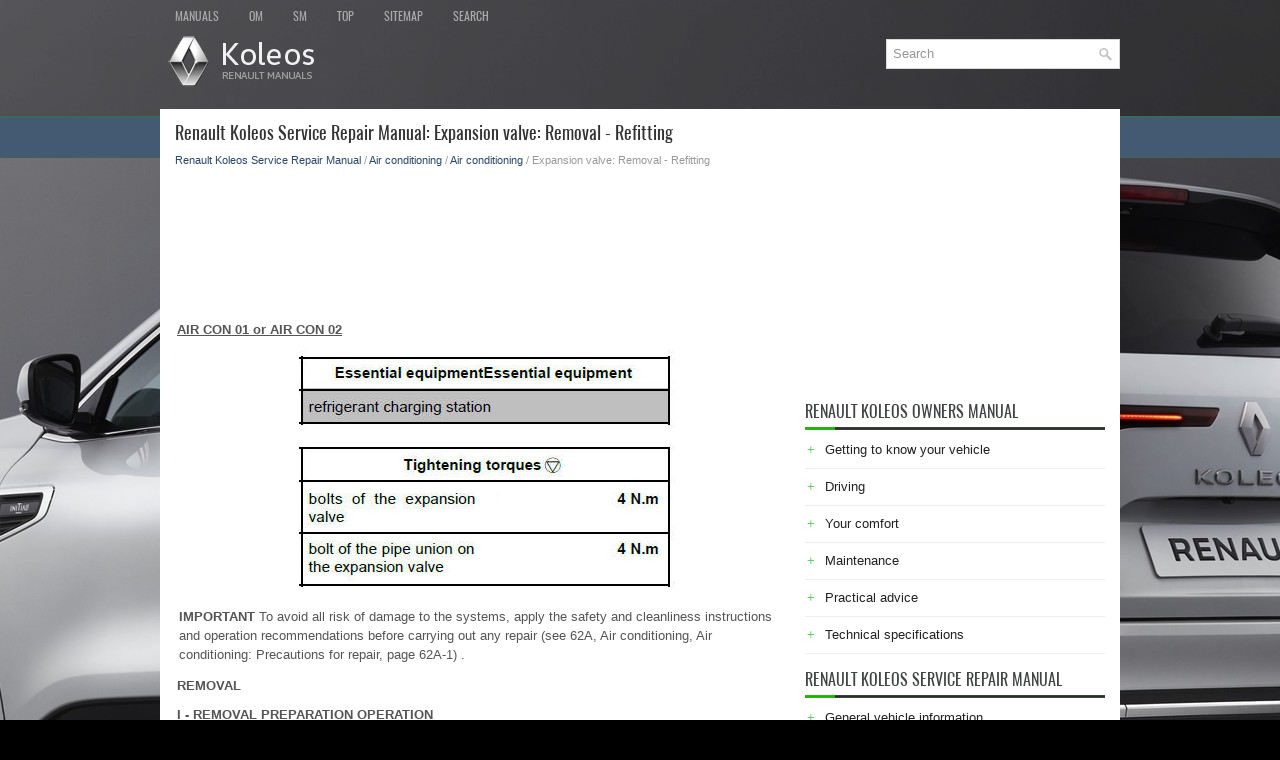

--- FILE ---
content_type: text/html; charset=UTF-8
request_url: https://www.rkoleos.com/574/expansion_valve_removal_refitting.html
body_size: 4384
content:
<!DOCTYPE html PUBLIC "-//W3C//DTD XHTML 1.0 Transitional//EN" "http://www.w3.org/TR/xhtml1/DTD/xhtml1-transitional.dtd">
<html xmlns="http://www.w3.org/1999/xhtml" lang="en-US">

<head profile="http://gmpg.org/xfn/11">
<meta name="viewport" content="width=device-width, initial-scale=1.0">
<meta http-equiv="Content-Type" content="text/html; charset=utf-8">
<title>Renault Koleos Service Repair Manual - Expansion valve: Removal -
Refitting - Air conditioning</title>
<link rel="stylesheet" href="/style.css" type="text/css">
<link rel="shortcut icon" href="/favicon.ico" type="image/x-icon">
<link rel="stylesheet" href="/media-queries.css" type="text/css">
<script data-ad-client="ca-pub-3862022578288106" async src="https://pagead2.googlesyndication.com/pagead/js/adsbygoogle.js"></script>
</head>

<body>

<div class="rekol_all">
	<div class="rekol_upmenu">
		<ul>
			<li><a href="/" title="Renault Koleos Manuals">Manuals</a></li>
			<li><a href="/1/renault_koleos_owners_manual.html" title="Renault Koleos Owners Manual">OM</a></li>
			<li><a href="/133/renault_koleos_service_repair_manual.html" title="Renault Koleos Service Manual">SM</a></li>
			<li><a href="/top.html">Top</a></li>
			<li><a href="/sitemap.html">Sitemap</a></li>
			<li><a href="/search.php">Search</a></li>
		</ul>
	</div>
	<div style="clear:both"></div>
	<div class="rekol_logo">
			<a href="/">
		<img src="/images/logo.png" alt="Renault Koleos Manuals" title="Renault Koleos Manuals"></a>
			<div id="topsearch">
				<div id="search" title="Type and hit enter">
		<form method="get" id="searchform" action="/search.php">
		<input value="Search" name="q" id="s" onblur="if (this.value == '')  {this.value = 'Search';}" onfocus="if (this.value == 'Search') {this.value = '';}" type="text">
		<input type="hidden" name="cx" value="27c041c435c1b6224" />
    	<input type="hidden" name="cof" value="FORID:11" />
    	<input type="hidden" name="ie" value="UTF-8" />
    	<input src="/images/search.png" style="border:0pt none; vertical-align: top; float:left" type="image">
		</form>
				</div>
			</div>

	</div>
	<div class="rekol_middle">
		<div class="rekol_txtblock">
			<h1>Renault Koleos Service Repair Manual: Expansion valve: Removal -
Refitting</h1>
			<div class="rekol_way">
				<div style="font-size:11px; text-decoration:none; margin-top:5px;"><a href="/133/renault_koleos_service_repair_manual.html">Renault Koleos Service Repair Manual</a> / <a href="/543/air_conditioning.html">Air conditioning</a> / <a href="/566/air_conditioning.html">Air conditioning</a> /  Expansion valve: Removal -
Refitting</div></div>
			<script async src="https://pagead2.googlesyndication.com/pagead/js/adsbygoogle.js"></script>
<!-- rkoleos.com top 120 adaptive -->
<ins class="adsbygoogle"
     style="display:block; height: 120px;"
     data-ad-client="ca-pub-3862022578288106"
     data-ad-slot="8838644555"></ins>
<script>
     (adsbygoogle = window.adsbygoogle || []).push({});
</script>
			<p><table><tr><td><p><u><strong>AIR CON 01 or AIR CON 02</strong></u></p>
<p align="center"><img src="/images/manuals/133/index311.jpg" alt="Air conditioning" border="0"></p>
<table width="100%" border="1">
	<tbody><tr>
		<td><strong>IMPORTANT</strong>
		To avoid all risk of damage to the systems, apply
		the safety and cleanliness instructions and operation
		recommendations before carrying out any
		repair (see 62A, Air conditioning, Air conditioning:
		Precautions for repair, page 62A-1) .</td>
	</tr>
</tbody></table>
<p><strong>REMOVAL</strong></p>
<p><strong>I - REMOVAL PREPARATION OPERATION</strong></p>
<ul>
	<li>Position the vehicle on a two-post lift (see Vehicle:
	Towing and lifting) (02A, Lifting equipment).</li>
	<li>Drain the refrigerant circuit using the refrigerant
	charging station (see 62A, Air conditioning, Coolant
	circuit Draining - Refilling, page 62A-11) .</li>
	<li>Disconnect the battery (see Battery : Removal -
	Refitting) (80A, Battery).</li>
	<li>Remove:<ul>
		<li>the windscreen wiper arms (see Windscreen wiper
		arm: Removal - Refitting) (85A, Wiping -
		Washing),</li>
		<li>the scuttle half-grille (see Scuttle half-grille: Removal
		- Refitting) (56A, Exterior equipment),</li>
		<li>the windscreen wiper mechanism (see Windscreen
		wiper mechanism: Removal - Refitting)
		(85A, Wiping - Washing),</li>
		<li>the scoop under the scuttle panel grille (see Scoop
		under scuttle panel grille: Removal - Refitting)
		(56A, Exterior equipment).</li>
	</ul>
	</li>
</ul>
<p align="center"><img src="/images/manuals/133/index312_009.jpg" alt="Air conditioning" border="0"></p>
<ul>
	<li>Remove the nut (1) of the bulkhead insulation.</li>
	<li>Separate the bulkhead insulation.</li>
</ul>
<p align="center"><img src="/images/manuals/133/index313_004.jpg" alt="Air conditioning" border="0"></p>
<ul>
	<li>Remove:<ul>
		<li>the bolt (2) of the pipe union,</li>
		<li>the pipe union (3) .</li>
	</ul>
	</li>
</ul>
<table width="100%" border="1">
	<tbody><tr>
		<td><strong>WARNING</strong>
		In order to avoid any refrigerant leaks, do not
		damage (deform, twist, etc.) the pipe.</td>
	</tr>
</tbody></table>
<ul>
	<li>Disconnect the pipesfrom the expansion valve.</li>
</ul>
<table width="100%" border="1">
	<tbody><tr>
		<td><strong>WARNING</strong>
		To prevent moisture from entering the system,
		place plugs on the cold loop components which
		are open to the air.</td>
	</tr>
</tbody></table>
<ul>
	<li>Fit plugs into the openings.</li>
</ul>
<p><strong>II - OPERATION FOR REMOVAL OF PART
CONCERNED</strong></p>
<p align="center"><img src="/images/manuals/133/index314_005.jpg" alt="Air conditioning" border="0"></p>
<ul>
	<li>Remove:<ul>
		<li>the bolts (4) from the expansion valve,</li>
		<li>the expansion valve (5) .</li>
	</ul>
	</li>
</ul>
<p><strong>REFITTING</strong></p>
<p><strong>I - REFITTING PREPARATION OPERATION</strong></p>
<ul>
	<li>Always replace the seals on the refrigerant fluid connecting
	pipes.</li>
	<li>Lubricate the seals using recommended air conditioning
	oil to make fitting easier.</li>
</ul>
<p><strong>II - REFITTING OPERATION FOR PART
CONCERNED</strong></p>
<ul>
	<li>Refit:<ul>
		<li>the expansion valve,</li>
		<li>the expansion valve bolts.</li>
	</ul>
	</li>
</ul>
<table width="100%" border="1">
	<tbody><tr>
		<td>Note:
		Gradually tighten the bolts of the expansion valve
		so that the expansion valve is positioned evenly
		on the distribution unit.</td>
	</tr>
</tbody></table>
<ul>
	<li>Torque tighten the bolts of the expansion valve (4
	N.m).</li>
</ul>
<p><strong>III - FINAL OPERATION</strong></p>
<table width="100%" border="1">
	<tbody><tr>
		<td><strong>WARNING</strong>
		Do not remove the blanking plugs from each
		component until the last moment.<p></p>
<p>
		Also, do not remove the components from their
		packaging until they are to be fitted to the vehicle.</p></td>
	</tr>
</tbody></table>
<ul>
	<li>Remove the plugs from the openings.</li>
</ul>
<table width="100%" border="1">
	<tbody><tr>
		<td><strong>WARNING</strong>
		To avoid any leaks, check that the pipe surface is
		sound before positioning the new seal. The surface
		must be clean and scratch free.</td>
	</tr>
</tbody></table>
<ul>
	<li>Fit new seals on the refrigerant pipes.</li>
	<li>Connect the pipes to the expansion valve.</li>
	<li>Refit:<ul>
		<li>the pipe union,</li>
		<li>the bolt of the pipe union.</li>
	</ul>
	</li>
	<li>Torque tighten the bolt of the pipe union on the
	expansion valve (4 N.m).</li>
	<li>Fit the bulkhead insulation in its original position.</li>
	<li>Refit:<ul>
		<li>the nut of the bulkhead insulation,</li>
		<li>the scoop under the scuttle panel grille (see Scoop
		under scuttle panel grille: Removal - Refitting)
		(56A, Exterior equipment),</li>
		<li>the windscreen wiper mechanism (see Windscreen
		wiper mechanism: Removal - Refitting)
		(85A, Wiping - Washing),</li>
		<li>the scuttle half-grille (see Scuttle half-grille: Removal
		- Refitting) (56A, Exterior equipment),</li>
		<li>the windscreen wiper arms (see Windscreen wiper
		arm: Removal - Refitting) (85A, Wiping -
		Washing).</li>
	</ul>
	</li>
	<li>Connect the battery (see Battery : Removal - Refitting)
	(80A, Battery).</li>
</ul>
<table width="100%" border="1">
	<tbody><tr>
		<td>Note:
		When replacing a pipe, add 10 ml of the recommended
		oil to the quantity of oil recovered.</td>
	</tr>
</tbody></table>
<ul>
	<li>Fill the refrigerant circuit using the refrigerant charging
	station (see 62A, Air conditioning, Coolant
	circuit Draining - Refilling, page 62A-11) .</li>
	<li>Set the control of the passenger compartment
	blower unit to the maximum speed.</li>
	<li>Check that the air conditioning system is operating
	correctly (see 62A, Air conditioning, Air conditioning:
	Check, page 62A-6) .</li>
	<li>Check for leaks (see 62A, Air conditioning, Coolant
	circuit check, page 62A-9) .</li>
</ul>
<p><strong>Evaporator: Removal -
Refitting </strong> </p>
<p><u><strong>AIR CON 01 or AIR CON 02</strong></u></p>
<table width="100%" border="1">
	<tbody><tr>
		<td><strong>IMPORTANT</strong>
		To avoid any risk of damaging the systems, apply
		the safety and cleanliness instructions and the operation
		recommendations before carrying out the
		repair (see 62A, Air conditioning, Air conditioning:
		Precautions for repair, page 62A-1) .</td>
	</tr>
</tbody></table>
<p align="center"><img src="/images/manuals/133/index315_007.jpg" alt="Air conditioning" border="0"></p>
<table width="100%" border="1">
	<tbody><tr>
		<td>Note:
		The evaporator cannot be separated from the
		distribution unit (1) .</td>
	</tr>
</tbody></table>
<ul>
	<li>If removing or replacing the evaporator (see 61A,
	Heating, Air distribution unit: Removal - Refitting,
	page 61A-25) .</li>
</ul></td></tr></table><ul></ul></table></ul><div style="clear:both"></div><div align="center"><script async src="https://pagead2.googlesyndication.com/pagead/js/adsbygoogle.js"></script>
<!-- rkoleos.com bot adaptive -->
<ins class="adsbygoogle"
     style="display:block"
     data-ad-client="ca-pub-3862022578288106"
     data-ad-slot="2942771302"
     data-ad-format="auto"
     data-full-width-responsive="true"></ins>
<script>
     (adsbygoogle = window.adsbygoogle || []).push({});
</script></div>
<div style="width: calc(50% - 6px); margin:3px; float:left">
<h5 style="margin:5px 0"><a href="/573/compressor_removal_refitting.html" style="text-decoration:none"><img src="/images/previous.png" alt="" border="0" style="float:left; margin-right:3px; margin-top:-5px;"><span>Compressor: Removal -
Refitting</span></a></h5>

   </p></div>
<div style="width: calc(50% - 6px); margin:3px; float:left">
<h5 style="margin:5px 0"><a href="/575/expansion_valve_condenser_connecting_pipe_removal_refitting.html" style="text-decoration:none; text-align:right;"><img src="/images/next.png" alt="" border="0" style="float:right; margin-left:3px; margin-top:-5px;"><span style="float:right; width: calc(100% - 36px);">Expansion valve - condenser
connecting pipe: Removal -
Refitting</span></a></h5>

   </p></div>
<div style="clear:both"></div><div style="margin-top:0px;">
   <h5 style="margin:5px 0">See More:</h5><p><a href="/214/fuel_vapour_absorber_removal_refitting.html"><span>Renault Koleos Service Repair Manual > Antipollution: Fuel vapour absorber:
Removal - Refitting</span></a><br>
   2TR IMPORTANT During this operation, be sure to: refrain from smoking or bringing red hot objects close to the working area, be careful of fuel splashes when disconnecting the union. &nbsp; IMPORTANT Wear leaktight gloves (Nitrile type) for this operation. REMOVAL I - REMOVAL PREPARATION OPERATION P ...
   </p></div>
<script>
// <!--
document.write('<iframe src="/counter.php?id=574" width=0 height=0 marginwidth=0 marginheight=0 scrolling=no frameborder=0></iframe>');
// -->

</script>
</p>
		</div>
		<div class="rekol_sideblock">
			<div style="margin:10px 0;">
				<script async src="https://pagead2.googlesyndication.com/pagead/js/adsbygoogle.js"></script>
<!-- rkoleos.com side 300x250 -->
<ins class="adsbygoogle"
     style="display:inline-block;width:300px;height:250px"
     data-ad-client="ca-pub-3862022578288106"
     data-ad-slot="7142419508"></ins>
<script>
     (adsbygoogle = window.adsbygoogle || []).push({});
</script></div>
			<div style="margin:10px 0;">
				<h2>Renault Koleos Owners Manual</h2>
<ul><li><a href="/2/getting_to_know_your_vehicle.html">Getting to know your vehicle</a></li>
<li><a href="/49/driving.html">Driving</a></li>
<li><a href="/80/your_comfort.html">Your comfort</a></li>
<li><a href="/104/maintenance.html">Maintenance</a></li>
<li><a href="/115/practical_advice.html">Practical advice</a></li>
<li><a href="/132/technical_specifications.html">Technical specifications</a></li>
</ul><h2>Renault Koleos Service Repair Manual</h2>
<ul><li><a href="/134/general_vehicle_information.html">General vehicle information</a></li>
<li><a href="/144/engine_and_peripherals.html">Engine and peripherals</a></li>
<li><a href="/266/transmission.html">Transmission</a></li>
<li><a href="/317/chassis.html">Chassis</a></li>
<li><a href="/419/panelwork.html">Panelwork</a></li>
<li><a href="/483/mechanisms_and_accessories.html">Mechanisms and accessories</a></li>
<li class="current"><a href="/543/air_conditioning.html">Air conditioning</a></li>
<li><a href="/579/sealing_and_soundproofing.html">Sealing and soundproofing</a></li>
<li><a href="/593/trim_and_upholstery.html">Trim and upholstery</a></li>
<li><a href="/623/electrical_equipment.html">Electrical equipment</a></li>
</ul></div>
			<div style="margin:10px 0; text-align:center;">
				<!--LiveInternet counter--><script type="text/javascript"><!--
document.write("<a href='//www.liveinternet.ru/click' "+
"target=_blank><img src='//counter.yadro.ru/hit?t23.1;r"+
escape(document.referrer)+((typeof(screen)=="undefined")?"":
";s"+screen.width+"*"+screen.height+"*"+(screen.colorDepth?
screen.colorDepth:screen.pixelDepth))+";u"+escape(document.URL)+
";"+Math.random()+
"' alt=''"+
"border='0' width='88' height='15'><\/a>")
//--></script><!--/LiveInternet-->
<!--LiveInternet counter--><img id="licnt5525" width="0" height="0" style="border:0"
title=""
src="[data-uri]"
alt=""/><script>(function(d,s){d.getElementById("licnt5525").src=
"https://counter.yadro.ru/hit;encarall?t20.1;r"+escape(d.referrer)+
((typeof(s)=="undefined")?"":";s"+s.width+"*"+s.height+"*"+
(s.colorDepth?s.colorDepth:s.pixelDepth))+";u"+escape(d.URL)+
";h"+escape(d.title.substring(0,150))+";"+Math.random()})
(document,screen)</script><!--/LiveInternet--></div>
		</div>
		<div style="clear:both">
		</div>
	</div>
	<div class="rekol_endblock">
		© 2018-2026 Copyright www.rkoleos.com</div>
	<div class="rekol_speedblock">
	0.006
	</div>
</div>

</body>

</html>


--- FILE ---
content_type: text/html; charset=utf-8
request_url: https://www.google.com/recaptcha/api2/aframe
body_size: 265
content:
<!DOCTYPE HTML><html><head><meta http-equiv="content-type" content="text/html; charset=UTF-8"></head><body><script nonce="Wm1sOn2Xn8H8o86F8CeBnA">/** Anti-fraud and anti-abuse applications only. See google.com/recaptcha */ try{var clients={'sodar':'https://pagead2.googlesyndication.com/pagead/sodar?'};window.addEventListener("message",function(a){try{if(a.source===window.parent){var b=JSON.parse(a.data);var c=clients[b['id']];if(c){var d=document.createElement('img');d.src=c+b['params']+'&rc='+(localStorage.getItem("rc::a")?sessionStorage.getItem("rc::b"):"");window.document.body.appendChild(d);sessionStorage.setItem("rc::e",parseInt(sessionStorage.getItem("rc::e")||0)+1);localStorage.setItem("rc::h",'1769617148678');}}}catch(b){}});window.parent.postMessage("_grecaptcha_ready", "*");}catch(b){}</script></body></html>

--- FILE ---
content_type: text/css
request_url: https://www.rkoleos.com/style.css
body_size: 1293
content:
@font-face {
    font-family: Oswald;
    src: url('Oswald.woff') format('woff')
}
*
{
	border: 0;
	font-size: 100%;
	margin: 0;
	padding: 0;
	vertical-align: baseline;
}
body {
    background: url('images/background-menu-secondary.png') left 116px repeat-x,#000000 url('images/background7.jpg') center top no-repeat fixed;
    color: #555555;
    -webkit-box-shadow: inset 0 116px 0 rgba(0,0,0,0.3);
    box-shadow: inset 0 116px 0 rgba(0,0,0,0.3);
    font-family: Arial, Helvetica, Sans-serif;
    font-size: 13px;
    line-height: 1.5;
}
a {
    color: #2b4869;
    text-decoration: none;
}

a:hover, a:focus {
    color: #4FE000;
    text-decoration: none;
}

a:focus {
    outline: none;
}
.rekol_all {
    width: 960px;
    margin: 0 auto;
    display: block;
}
.rekol_logo {
    height: auto;
    padding: 10px 0 20px 0;
}
.rekol_upmenu {
    float: left;
    padding: 10px 0 0 0;
    position: relative;
    height: 14px;
    z-index: 400;
    overflow:hidden;
}
.rekol_upmenu ul {
    margin: 0;
    padding: 0;
    list-style: none;
    list-style-type: none;
    list-style-type: none;
    line-height: 1.0;
}
.rekol_upmenu ul li {
    float: left;
    position: relative;
}
.rekol_upmenu ul li a {
    color: #aaa;
    padding: 11px 15px;
	 text-decoration: none;
    font-family: 'Oswald', sans-serif;
    font-size: 12px;
    text-transform: uppercase;
    font-weight: normal;
}

.rekol_upmenu ul li a:hover {
    color: #FFFFFF;
    outline: 0;
}


#search
{
	background: #FFFFFF;
	border: 1px solid #D8D8D8;
	padding: 6px 6px 6px 6px;
	text-align: left;
	min-height: 16px;
	min-width:220px;
}
#search #s
{
	background: none;
	border: 0;
	color: #979797;
	margin: 0;
	outline: none;
	padding: 0;
	width: calc(100% - 16px);
	float:left;
}
#content-search
{
	padding: 15px 0;
}
#topsearch
{
	float: right;
	margin-top: 5px;
}
.hrarea
{
	float: right;
	margin-right: 15px;
}
.rekol_middle {
    padding: 15px;
    background: #fff;
}
.rekol_txtblock {
    overflow: hidden;
    float: left;
    width: 615px;
}
.rekol_txtblock h1 {
    font-size: 21px;
    line-height: 21px;
    color: #333333;
    margin: 0 0 10px 0;
    padding: 0;
    font-family: 'Oswald', sans-serif;
    font-size: 18px;
    line-height: 18px;
    font-weight: normal;
}
.rekol_txtblock p
{
	margin: 10px 0 10px 0;
}
.rekol_txtblock ul, .rekol_txtblock ol
{
	margin: 5px 0 5px 20px;
}
.rekol_txtblock li
{
	margin: 5px 0;
}
.rekol_way
{
	color: #999999;
	font-size: 11px;
	line-height: 16px;
	padding: 0 0 10px 0;
}
.rekol_sideblock {
    overflow: hidden;
    float: left;
    width: 300px;
    margin-left: 15px;
}
.rekol_sideblock h2 {	 color: #414445;
    font-size: 16px;
    line-height: 16px;
    font-family: 'Oswald', sans-serif;
    font-weight: normal;
    text-decoration: none;
    text-transform: uppercase;
    background: url('images/widgettitle-bg.png') left bottom no-repeat;
    margin: 0 0 10px 0;
    padding: 10px 0;
}
.rekol_sideblock ul
{
	list-style: none;
	list-style-type: none;
	margin: 0;
	padding: 0;
}
.rekol_sideblock ul li
{
	padding: 0 0 9px 12px;
margin: 0 0 8px 0;
border-bottom: 1px solid #eee;
}
.rekol_sideblock ul li:before{
    content: "\002B";
    color: #66cc66;
    display: inline-block;
    position: relative;
    top: 0px;
    left: -10px;
}
.rekol_sideblock ul li.current:before{
    content: "\002B";
    color: #2b4869;
    display: inline-block;
    position: relative;
    top: 0px;
    left: -10px;
}
.rekol_sideblock ul li.current{
    position: relative;
    left: 10px;
}
.rekol_sideblock ul li.current a{
    color: #2b4869;
}
.rekol_sideblock ul li a {
    color: #222;
    text-decoration: none;
}
.rekol_sideblock ul li a:hover {
    color: #3ea8ec;
    text-decoration: none;
}
.rekol_endblock {
    background: #000000;
    padding: 20px 10px;
    margin-top: 10px;
    color: #FFFFFF;
}
.rekol_txtblock img {	max-width:100%;
	height:auto;
}
.rekol_txtblock table {	width:auto;
}
.rekol_speedblock {
    color: #7B7B7B;
    text-align: center;
    font-size: 11px;
    padding: 10px 0 0 0;
}
h5 {	font-size:14px;
	font-family: 'Oswald', sans-serif;
	font-weight:normal;
}
svg {	height:auto;
	width:auto;
	max-width:100%;
	max-height:100%;
}

--- FILE ---
content_type: text/css
request_url: https://www.rkoleos.com/media-queries.css
body_size: 233
content:
@media screen and (max-width: 768px) {.rekol_all {	width:100%;
}

.rekol_txtblock {
    float: none;
    width: 100%;
}
.rekol_sideblock {
    float: none;
    width: 100%;
    margin-left: 0;
    padding-left: 0;
}
.rekol_middle {	padding: 10px 10px 10px 10px;
}
#topsearch {
    float: none;
    margin: 5px 10px 5px 10px;
    clear:both;
}
.rekol_logo {
    display: block;
	padding: 5px 0 5px 0;
}
.mainimg {
	clear:both;
	float:none;
	display:block;
}
#search {
    background: #FFFFFF;
    border: 1px solid #D8D8D8;
    padding: 2px;
    text-align: left;
    min-height: 14px;
    min-width: 220px;
}

}
